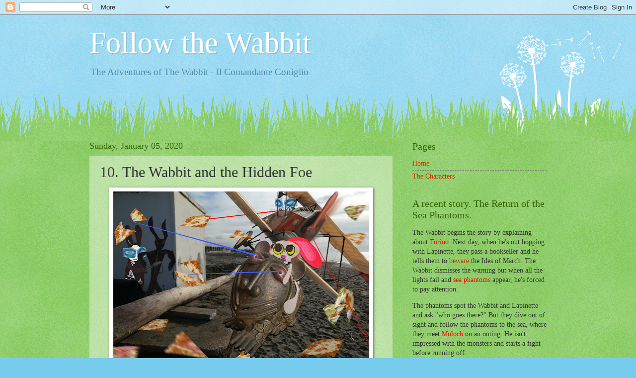

--- FILE ---
content_type: text/javascript; charset=UTF-8
request_url: http://www.followthewabbit.com/2020/01/10-wabbit-and-hidden-foe.html?action=getFeed&widgetId=Feed1&widgetType=Feed&responseType=js&xssi_token=AOuZoY7UPp97lhSVGHfcXHeGw3mg7MSxZg%3A1767823130004
body_size: 535
content:
try {
_WidgetManager._HandleControllerResult('Feed1', 'getFeed',{'status': 'ok', 'feed': {'entries': [{'title': 'No Time like the Present', 'link': 'http://coinneachshanks.blogspot.com/2026/01/no-time-like-present.html', 'publishedDate': '2026-01-06T02:50:00.000-08:00', 'author': 'noreply@blogger.com (COINNEACH SHANKS    PSYCHOTHERAPIST)'}, {'title': 'Singing the fishing', 'link': 'http://coinneachshanks.blogspot.com/2025/07/singing-fishing.html', 'publishedDate': '2025-07-23T00:09:00.000-07:00', 'author': 'noreply@blogger.com (COINNEACH SHANKS    PSYCHOTHERAPIST)'}, {'title': 'On the Street where you Live', 'link': 'http://coinneachshanks.blogspot.com/2025/02/on-street-where-you-live.html', 'publishedDate': '2025-02-06T09:10:00.000-08:00', 'author': 'noreply@blogger.com (COINNEACH SHANKS    PSYCHOTHERAPIST)'}, {'title': 'My Cousin Jim', 'link': 'http://coinneachshanks.blogspot.com/2024/08/my-cousin-jim.html', 'publishedDate': '2024-08-08T07:15:00.000-07:00', 'author': 'noreply@blogger.com (COINNEACH SHANKS    PSYCHOTHERAPIST)'}, {'title': 'My Friend Mick', 'link': 'http://coinneachshanks.blogspot.com/2024/07/my-friend-mick.html', 'publishedDate': '2024-07-04T07:39:00.000-07:00', 'author': 'noreply@blogger.com (COINNEACH SHANKS    PSYCHOTHERAPIST)'}], 'title': 'Psychotherapy in Rome'}});
} catch (e) {
  if (typeof log != 'undefined') {
    log('HandleControllerResult failed: ' + e);
  }
}
